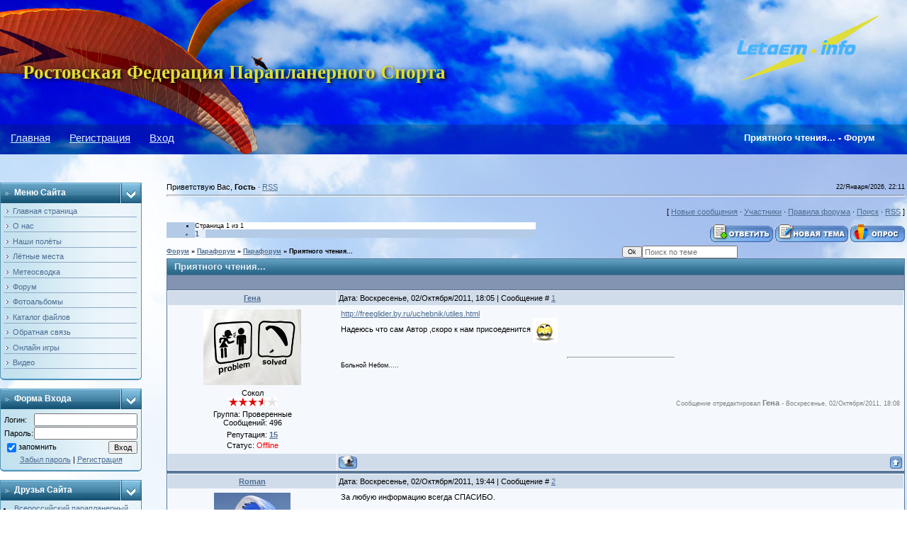

--- FILE ---
content_type: text/html; charset=UTF-8
request_url: http://www.letaem.info/forum/2-277-1
body_size: 10012
content:
<html>
<head>
<script type="text/javascript" src="/?77sdcedBNtHiRc3%5EnyVUjgIz93BYV%5ETRmCzTbh1BfptZD%21Tz%5EF5M6Jayh4CR4rJFPEJcxjUsBQcz8CaepRC3n9WGsBx42yFEw%3BQT6EJ%21MPx4ZFiLwYl83356PG%21ZAVEdYVh%5EiRQXHWsDPq4DWv3qMJ0Hvxw%5E%21jT3VZ6ehPKl3%3B0EtLTAxf28A4%3BwZ1K%21Zy0YqFaYvu6cC1fsCzPCU8Dit6Hxvgoo"></script>
	<script type="text/javascript">new Image().src = "//counter.yadro.ru/hit;ucoznet?r"+escape(document.referrer)+(screen&&";s"+screen.width+"*"+screen.height+"*"+(screen.colorDepth||screen.pixelDepth))+";u"+escape(document.URL)+";"+Date.now();</script>
	<script type="text/javascript">new Image().src = "//counter.yadro.ru/hit;ucoz_desktop_ad?r"+escape(document.referrer)+(screen&&";s"+screen.width+"*"+screen.height+"*"+(screen.colorDepth||screen.pixelDepth))+";u"+escape(document.URL)+";"+Date.now();</script><script type="text/javascript">
if(typeof(u_global_data)!='object') u_global_data={};
function ug_clund(){
	if(typeof(u_global_data.clunduse)!='undefined' && u_global_data.clunduse>0 || (u_global_data && u_global_data.is_u_main_h)){
		if(typeof(console)=='object' && typeof(console.log)=='function') console.log('utarget already loaded');
		return;
	}
	u_global_data.clunduse=1;
	if('0'=='1'){
		var d=new Date();d.setTime(d.getTime()+86400000);document.cookie='adbetnetshowed=2; path=/; expires='+d;
		if(location.search.indexOf('clk2398502361292193773143=1')==-1){
			return;
		}
	}else{
		window.addEventListener("click", function(event){
			if(typeof(u_global_data.clunduse)!='undefined' && u_global_data.clunduse>1) return;
			if(typeof(console)=='object' && typeof(console.log)=='function') console.log('utarget click');
			var d=new Date();d.setTime(d.getTime()+86400000);document.cookie='adbetnetshowed=1; path=/; expires='+d;
			u_global_data.clunduse=2;
			new Image().src = "//counter.yadro.ru/hit;ucoz_desktop_click?r"+escape(document.referrer)+(screen&&";s"+screen.width+"*"+screen.height+"*"+(screen.colorDepth||screen.pixelDepth))+";u"+escape(document.URL)+";"+Date.now();
		});
	}
	
	new Image().src = "//counter.yadro.ru/hit;desktop_click_load?r"+escape(document.referrer)+(screen&&";s"+screen.width+"*"+screen.height+"*"+(screen.colorDepth||screen.pixelDepth))+";u"+escape(document.URL)+";"+Date.now();
}

setTimeout(function(){
	if(typeof(u_global_data.preroll_video_57322)=='object' && u_global_data.preroll_video_57322.active_video=='adbetnet') {
		if(typeof(console)=='object' && typeof(console.log)=='function') console.log('utarget suspend, preroll active');
		setTimeout(ug_clund,8000);
	}
	else ug_clund();
},3000);
</script>
<meta http-equiv="content-type" content="text/html; charset=UTF-8">
<title>Приятного чтения... - Форум</title>

<link type="text/css" rel="StyleSheet" href="/_st/my.css" />

	<link rel="stylesheet" href="/.s/src/base.min.css?v=221108" />
	<link rel="stylesheet" href="/.s/src/layer7.min.css?v=221108" />

	<script src="/.s/src/jquery-1.12.4.min.js"></script>
	
	<script src="/.s/src/uwnd.min.js?v=221108"></script>
	<script src="//s740.ucoz.net/cgi/uutils.fcg?a=uSD&ca=2&ug=999&isp=0&r=0.35586088691139"></script>
	<link rel="stylesheet" href="/.s/src/ulightbox/ulightbox.min.css" />
	<script src="/.s/src/ulightbox/ulightbox.min.js"></script>
	<script async defer src="https://www.google.com/recaptcha/api.js?onload=reCallback&render=explicit&hl=ru"></script>
	<script>
/* --- UCOZ-JS-DATA --- */
window.uCoz = {"layerType":7,"country":"US","sign":{"7287":"Перейти на страницу с фотографией.","7254":"Изменить размер","7251":"Запрошенный контент не может быть загружен. Пожалуйста, попробуйте позже.","5255":"Помощник","7252":"Предыдущий","7253":"Начать слайд-шоу","5458":"Следующий","3125":"Закрыть"},"module":"forum","uLightboxType":1,"ssid":"252663555215711730212","site":{"domain":"letaem.info","id":"6donpara","host":"donpara.clan.su"},"language":"ru","mod":"fr"};
/* --- UCOZ-JS-CODE --- */

	function Insert(qmid, user, text ) {
		user = user.replace(/\[/g, '\\[').replace(/\]/g, '\\]');
		if ( !!text ) {
			qmid = qmid.replace(/[^0-9]/g, "");
			paste("[quote="+user+";"+qmid+"]"+text+"[/quote]\n", 0);
		} else {
			_uWnd.alert('Выделите текст для цитирования', '', {w:230, h:80, tm:3000});
		}
	}

	function paste(text, flag ) {
		if ( document.selection && flag ) {
			document.addform.message.focus();
			document.addform.document.selection.createRange().text = text;
		} else {
			document.addform.message.value += text;
		}
	}

	function get_selection( ) {
		if ( window.getSelection ) {
			selection = window.getSelection().toString();
		} else if ( document.getSelection ) {
			selection = document.getSelection();
		} else {
			selection = document.selection.createRange().text;
		}
	}

	function pdel(id, n ) {
		if ( confirm('Вы подтверждаете удаление?') ) {
			(window.pDelBut = document.getElementById('dbo' + id))
				&& (pDelBut.width = pDelBut.height = 13) && (pDelBut.src = '/.s/img/ma/m/i2.gif');
			_uPostForm('', {url:'/forum/2-277-' + id + '-8-0-252663555215711730212', 't_pid': n});
		}
	}
function loginPopupForm(params = {}) { new _uWnd('LF', ' ', -250, -100, { closeonesc:1, resize:1 }, { url:'/index/40' + (params.urlParams ? '?'+params.urlParams : '') }) }
function reCallback() {
		$('.g-recaptcha').each(function(index, element) {
			element.setAttribute('rcid', index);
			
		if ($(element).is(':empty') && grecaptcha.render) {
			grecaptcha.render(element, {
				sitekey:element.getAttribute('data-sitekey'),
				theme:element.getAttribute('data-theme'),
				size:element.getAttribute('data-size')
			});
		}
	
		});
	}
	function reReset(reset) {
		reset && grecaptcha.reset(reset.previousElementSibling.getAttribute('rcid'));
		if (!reset) for (rel in ___grecaptcha_cfg.clients) grecaptcha.reset(rel);
	}
/* --- UCOZ-JS-END --- */
</script>

	<style>.UhideBlock{display:none; }</style>
</head>

<body style="background: url(http://letaem.info/oblaka_v_sinem_nebe-wide.jpg) no-repeat center center fixed;
 -webkit-background-size: cover;
 -moz-background-size: cover;
 -o-background-size: cover;
 background-size: cover;">

<!--U1AHEADER1Z--><div id="toppic">
 <div id="logo"></div>
 <table>
 <tr>
 <td class="toptext">
 Ростовская Федерация Парапланерного Спорта
 </td>
 <td>
 <div id="mtop"></div>
 </td>
 </tr>
 </table>
 <table width="100%" border="0" cellspacing="0" cellpadding="0">
 <tr>
 <td width="30%">
 <table border="0" cellspacing="0" cellpadding="0">
 <tr>
 <td class="menuTd"><a href="http://letaem.info/" class="menu1">Главная</a></td>
 <td class="menuTd"><a class="menu1" href="/index/3">Регистрация</a></td>
 <td class="menuTd"><a class="menu1" href="javascript:;" rel="nofollow" onclick="loginPopupForm(); return false;">Вход</a></td>
 </tr>
 </table>
 </td>
 <td width="70%" align="right">
 <span class="pageTitle">Приятного чтения... - Форум</span>
 </td>
 </tr>
 </table>
 </div>
<div id="mmidle"></div><!--/U1AHEADER1Z-->
<center>
<div style="width:100%">
<table border="0" cellpadding="0" cellspacing="0" width="100%" align="center">
<tr>
<td width="200" valign="top" style="padding-bottom:20px;">
<!--U1CLEFTER1Z--><!-- <block1> -->

<table border="0" cellpadding="0" cellspacing="0" width="200">
<tr>
<td width="170" bgcolor="#318EB7" background="/.s/t/211/5.gif" class="blockT1"><span class="blockTitle"><!-- <bt> --><!--<s5184>-->Меню сайта<!--</s>--><!-- </bt> --></span></td>
<td width="30" bgcolor="#318EB7" background="/.s/t/211/5.gif" align="right"><img border="0" src="/.s/t/211/6.gif" width="30" height="29"></td>
</tr>
<tr>
<td colspan="2" bgcolor="#C3E1EF" background="/.s/t/211/7.gif" class="blockT2">
<!-- <bc> --><div id="uMenuDiv1" class="uMenuV" style="position:relative;"><ul class="uMenuRoot">
<li><div class="umn-tl"><div class="umn-tr"><div class="umn-tc"></div></div></div><div class="umn-ml"><div class="umn-mr"><div class="umn-mc"><div class="uMenuItem"><a href="/"><span>Главная страница</span></a></div></div></div></div><div class="umn-bl"><div class="umn-br"><div class="umn-bc"><div class="umn-footer"></div></div></div></div></li>
<li><div class="umn-tl"><div class="umn-tr"><div class="umn-tc"></div></div></div><div class="umn-ml"><div class="umn-mr"><div class="umn-mc"><div class="uMenuItem"><a href="/index/o_nas/0-5"><span>О нас</span></a></div></div></div></div><div class="umn-bl"><div class="umn-br"><div class="umn-bc"><div class="umn-footer"></div></div></div></div></li>
<li><div class="umn-tl"><div class="umn-tr"><div class="umn-tc"></div></div></div><div class="umn-ml"><div class="umn-mr"><div class="umn-mc"><div class="uMenuItem"><a href="/publ"><span>Наши полёты </span></a></div></div></div></div><div class="umn-bl"><div class="umn-br"><div class="umn-bc"><div class="umn-footer"></div></div></div></div></li>
<li><div class="umn-tl"><div class="umn-tr"><div class="umn-tc"></div></div></div><div class="umn-ml"><div class="umn-mr"><div class="umn-mc"><div class="uMenuItem"><a href="/index/ljotnye_mesta/0-6"><span>Лётные места</span></a></div></div></div></div><div class="umn-bl"><div class="umn-br"><div class="umn-bc"><div class="umn-footer"></div></div></div></div></li>
<li><div class="umn-tl"><div class="umn-tr"><div class="umn-tc"></div></div></div><div class="umn-ml"><div class="umn-mr"><div class="umn-mc"><div class="uMenuItem"><a href="/index/meteosvodka/0-4"><span>Метеосводка</span></a></div></div></div></div><div class="umn-bl"><div class="umn-br"><div class="umn-bc"><div class="umn-footer"></div></div></div></div></li>
<li><div class="umn-tl"><div class="umn-tr"><div class="umn-tc"></div></div></div><div class="umn-ml"><div class="umn-mr"><div class="umn-mc"><div class="uMenuItem"><a href="/forum"><span>Форум</span></a></div></div></div></div><div class="umn-bl"><div class="umn-br"><div class="umn-bc"><div class="umn-footer"></div></div></div></div></li>
<li><div class="umn-tl"><div class="umn-tr"><div class="umn-tc"></div></div></div><div class="umn-ml"><div class="umn-mr"><div class="umn-mc"><div class="uMenuItem"><a href="/photo"><span>Фотоальбомы</span></a></div></div></div></div><div class="umn-bl"><div class="umn-br"><div class="umn-bc"><div class="umn-footer"></div></div></div></div></li>
<li><div class="umn-tl"><div class="umn-tr"><div class="umn-tc"></div></div></div><div class="umn-ml"><div class="umn-mr"><div class="umn-mc"><div class="uMenuItem"><a href="/load"><span>Каталог файлов</span></a></div></div></div></div><div class="umn-bl"><div class="umn-br"><div class="umn-bc"><div class="umn-footer"></div></div></div></div></li>
<li><div class="umn-tl"><div class="umn-tr"><div class="umn-tc"></div></div></div><div class="umn-ml"><div class="umn-mr"><div class="umn-mc"><div class="uMenuItem"><a href="/index/0-3"><span>Обратная связь</span></a></div></div></div></div><div class="umn-bl"><div class="umn-br"><div class="umn-bc"><div class="umn-footer"></div></div></div></div></li>
<li><div class="umn-tl"><div class="umn-tr"><div class="umn-tc"></div></div></div><div class="umn-ml"><div class="umn-mr"><div class="umn-mc"><div class="uMenuItem"><a href="/stuff"><span>Онлайн игры</span></a></div></div></div></div><div class="umn-bl"><div class="umn-br"><div class="umn-bc"><div class="umn-footer"></div></div></div></div></li>
<li><div class="umn-tl"><div class="umn-tr"><div class="umn-tc"></div></div></div><div class="umn-ml"><div class="umn-mr"><div class="umn-mc"><div class="uMenuItem"><a href="/video"><span>Видео</span></a></div></div></div></div><div class="umn-bl"><div class="umn-br"><div class="umn-bc"><div class="umn-footer"></div></div></div></div></li></ul></div><script>$(function(){_uBuildMenu('#uMenuDiv1',0,document.location.href+'/','uMenuItemA','uMenuArrow',2500);})</script><!-- </bc> -->
</td>
</tr>
<tr>
<td colspan="2"><img border="0" src="/.s/t/211/8.gif" width="200" height="5"></td>
</tr>
</table><br>

<!-- </block1> -->

<!-- <block2> -->

<table border="0" cellpadding="0" cellspacing="0" width="200">
<tr>
<td width="170" bgcolor="#318EB7" background="/.s/t/211/5.gif" class="blockT1"><span class="blockTitle"><!-- <bt> --><!--<s5158>-->Форма входа<!--</s>--><!-- </bt> --></span></td>
<td width="30" bgcolor="#318EB7" background="/.s/t/211/5.gif" align="right"><img border="0" src="/.s/t/211/6.gif" width="30" height="29"></td>
</tr>
<tr>
<td colspan="2" bgcolor="#C3E1EF" background="/.s/t/211/7.gif" class="blockT2">
<!-- <bc> -->
		<script>
		sendFrm549831 = function( form, data = {} ) {
			var o   = $('#frmLg549831')[0];
			var pos = _uGetOffset(o);
			var o2  = $('#blk549831')[0];
			document.body.insertBefore(o2, document.body.firstChild);
			$(o2).css({top:(pos['top'])+'px',left:(pos['left'])+'px',width:o.offsetWidth+'px',height:o.offsetHeight+'px',display:''}).html('<div align="left" style="padding:5px;"><div class="myWinLoad"></div></div>');
			_uPostForm(form, { type:'POST', url:'/index/sub/', data, error:function() {
				$('#blk549831').html('<div align="left" style="padding:10px;"><div class="myWinLoadSF" title="Невозможно выполнить запрос, попробуйте позже"></div></div>');
				_uWnd.alert('<div class="myWinError">Невозможно выполнить запрос, попробуйте позже</div>', '', {w:250, h:90, tm:3000, pad:'15px'} );
				setTimeout("$('#blk549831').css('display', 'none');", '1500');
			}});
			return false
		}
		
		</script>

		<div id="blk549831" style="border:1px solid #CCCCCC;position:absolute;z-index:82;background:url('/.s/img/fr/g.gif');display:none;"></div>

		<form id="frmLg549831" class="login-form local-auth" action="/index/sub/" method="post" onsubmit="return sendFrm549831(this)" data-submitter="sendFrm549831">
			
			
			<table border="0" cellspacing="1" cellpadding="0" width="100%">
			
			<tr><td class="login-form-label" width="20%" nowrap="nowrap">Логин:</td>
				<td class="login-form-val" ><input class="loginField" type="text" name="user" value="" size="20" autocomplete="username" style="width:100%;" maxlength="50"/></td></tr>
			<tr><td class="login-form-label">Пароль:</td>
				<td class="login-form-val"><input class="loginField" type="password" name="password" size="20" autocomplete="password" style="width:100%" maxlength="32"/></td></tr>
				
			</table>
			<table border="0" cellspacing="1" cellpadding="0" width="100%">
			<tr><td nowrap>
					<input id="remthreadpage" type="checkbox" name="rem" value="1" checked="checked"/><label for="remthreadpage">запомнить</label>
					</td>
				<td style="text-align:end" valign="top"><input class="loginButton" name="sbm" type="submit" value="Вход"/></td></tr>
			<tr><td class="login-form-links" colspan="2"><div style="text-align:center;"><a href="javascript:;" rel="nofollow" onclick="new _uWnd('Prm','Напоминание пароля',300,130,{ closeonesc:1 },{url:'/index/5'});return false;">Забыл пароль</a> | <a href="/index/3">Регистрация</a></div></td></tr>
			</table>
			
			<input type="hidden" name="a"    value="2" />
			<input type="hidden" name="ajax" value="1" />
			<input type="hidden" name="rnd"  value="831" />
			
			
		</form><!-- </bc> -->
</td>
</tr>
<tr>
<td colspan="2"><img border="0" src="/.s/t/211/8.gif" width="200" height="5"></td>
</tr>
</table><br>

<!-- </block2> -->

<!-- <block3> -->

<!-- </block3> -->

<!-- <block4> -->
<table border="0" cellpadding="0" cellspacing="0" width="200">
<tr>
<td width="170" bgcolor="#318EB7" background="/.s/t/211/5.gif" class="blockT1"><span class="blockTitle"><!-- <bt> --><!--<s5204>-->Друзья сайта<!--</s>--><!-- </bt> --></span></td>
<td width="30" bgcolor="#318EB7" background="/.s/t/211/5.gif" align="right"><img border="0" src="/.s/t/211/6.gif" width="30" height="29"></td>
</tr>
<tr>
<td colspan="2" bgcolor="#C3E1EF" background="/.s/t/211/7.gif" class="blockT2">
<!-- <bc> --><!--<s1546>--><li><a href="http://paraplan.ru/" target="_blank">Всероссийский парапланерный клуб</a></li>

<li><a href="http://parakuban.ru/" target="_blank">Краснодарский краевой парапланерный клуб</a></li>

<li><a href="http://volgoparaclan.ru/" target="_blank">Волгоградский областной парапланерный клуб</a></li>

<li><a href="http://skywolf.ru/" target="_blank">Майкопский парапланерный клуб</a></li><!--</s>-->

<li><a href="http://www.opensky.pro/" target="_blank">Ростовский дельтапланерный клуб Open Sky</a></li>

<li><a href="http://www.ex-air.ru/" target="_blank">Ростовский парапланерный клуб ЕХ-AIR</a></li>

<li><a href="http://extreme-style.ru/shop/" target="_blank">Российский парапланерный магазин</a></li><!-- </bc> -->
</td>
</tr>
<tr>
<td colspan="2"><img border="0" src="/.s/t/211/8.gif" width="200" height="5"></td>
</tr>
</table><br>
<!-- </block4> -->

<!-- <block5> -->

<!-- </block5> -->

<!-- <block6> -->

<!-- </block6> -->

<!-- <block7> -->

<!-- </block7> -->

<!-- <block8> -->

<!-- </block8> -->

<!-- <block9> -->

<table border="0" cellpadding="0" cellspacing="0" width="200">
<tr>
<td width="170" bgcolor="#318EB7" background="/.s/t/211/5.gif" class="blockT1"><span class="blockTitle"><!-- <bt> --><!--<s5207>-->Наш опрос<!--</s>--><!-- </bt> --></span></td>
<td width="30" bgcolor="#318EB7" background="/.s/t/211/5.gif" align="right"><img border="0" src="/.s/t/211/6.gif" width="30" height="29"></td>
</tr>
<tr>
<td colspan="2" bgcolor="#C3E1EF" background="/.s/t/211/7.gif" class="blockT2">
<!-- <bc> --><script>function pollnow203(){document.getElementById('PlBtn203').disabled=true;_uPostForm('pollform203',{url:'/poll/',type:'POST'});}function polll203(id,i){_uPostForm('',{url:'/poll/'+id+'-1-'+i+'-203',type:'GET'});}</script><div id="pollBlock203"><form id="pollform203" onsubmit="pollnow203();return false;">
			<div class="pollBlock">
				<div class="pollQue"><b>Вы летаете?</b></div>
				<div class="pollAns"><div class="answer"><input id="a2031" type="radio" name="answer" value="1" style="vertical-align:middle;" /> <label style="vertical-align:middle;display:inline;" for="a2031">На диване</label></div>
<div class="answer"><input id="a2032" type="radio" name="answer" value="2" style="vertical-align:middle;" /> <label style="vertical-align:middle;display:inline;" for="a2032">С мотором</label></div>
<div class="answer"><input id="a2033" type="radio" name="answer" value="3" style="vertical-align:middle;" /> <label style="vertical-align:middle;display:inline;" for="a2033">В термиках</label></div>
<div class="answer"><input id="a2034" type="radio" name="answer" value="4" style="vertical-align:middle;" /> <label style="vertical-align:middle;display:inline;" for="a2034">С лебёдки</label></div>
<div class="answer"><input id="a2035" type="radio" name="answer" value="5" style="vertical-align:middle;" /> <label style="vertical-align:middle;display:inline;" for="a2035">В бризах</label></div>
<div class="answer"><input id="a2036" type="radio" name="answer" value="6" style="vertical-align:middle;" /> <label style="vertical-align:middle;display:inline;" for="a2036">Только учусь</label></div>
<div class="answer"><input id="a2037" type="radio" name="answer" value="7" style="vertical-align:middle;" /> <label style="vertical-align:middle;display:inline;" for="a2037">Летаю во сне</label></div>

					<div id="pollSbm203" class="pollButton"><input class="pollBut" id="PlBtn203" type="submit" value="Ответить" /></div>
					<input type="hidden" name="ssid" value="252663555215711730212" />
					<input type="hidden" name="id"   value="2" />
					<input type="hidden" name="a"    value="1" />
					<input type="hidden" name="ajax" value="203" /></div>
				<div class="pollLnk"> <a href="javascript:;" rel="nofollow" onclick="new _uWnd('PollR','Результаты опроса',660,200,{closeonesc:1,maxh:400},{url:'/poll/2'});return false;">Результаты</a> | <a href="javascript:;" rel="nofollow" onclick="new _uWnd('PollA','Архив опросов',660,250,{closeonesc:1,maxh:400,max:1,min:1},{url:'/poll/0-2'});return false;">Архив опросов</a> </div>
				<div class="pollTot">Всего ответов: <b>303</b></div>
			</div></form></div><!-- </bc> -->
</td>
</tr>
<tr>
<td colspan="2"><img border="0" src="/.s/t/211/8.gif" width="200" height="5"></td>
</tr>
</table><br>

<!-- </block9> -->

<!-- <block10> -->

<!-- </block10> -->

<!-- <block11> -->
<table border="0" cellpadding="0" cellspacing="0" width="200">
<tr>
<td width="170" bgcolor="#318EB7" background="/.s/t/211/5.gif" class="blockT1"><span class="blockTitle"><!-- <bt> --><!--<s5195>-->Статистика<!--</s>--><!-- </bt> --></span></td>
<td width="30" bgcolor="#318EB7" background="/.s/t/211/5.gif" align="right"><img border="0" src="/.s/t/211/6.gif" width="30" height="29"></td>
</tr>
<tr>
<td colspan="2" bgcolor="#C3E1EF" background="/.s/t/211/7.gif" class="blockT2">
<div align="center"><!-- <bc> -->
<!--Rating@Mail.ru counter-->
<script language="javascript"><!--
d=document;var a='';a+=';r='+escape(top.document.referrer);js=10;//--></script>
<script language="javascript1.1"><!--
a+=';j='+navigator.javaEnabled();js=11;//--></script>
<script language="javascript1.2"><!--
s=screen;a+=';s='+s.width+'*'+s.height;
a+=';d='+(s.colorDepth?s.colorDepth:s.pixelDepth);js=12;//--></script>
<script language="javascript1.3"><!--
js=13;//--></script><script language="javascript" type="text/javascript"><!--
d.write('<a href="http://top.mail.ru/jump?from=1997472" target="_top">'+
'<img src="http://da.c7.be.a1.top.mail.ru/counter?id=1997472;t=130;js='+js+
a+';rand='+Math.random()+'" alt="Рейтинг@Mail.ru" border="0" '+
'height="40" width="88"><\/a>');if(11<js)d.write('<'+'!-- ');//--></script>
<noscript><a target="_top" href="http://top.mail.ru/jump?from=1997472">
<img src="http://da.c7.be.a1.top.mail.ru/counter?js=na;id=1997472;t=130" height="40" width="88" border="0" alt="Рейтинг@Mail.ru"></a></noscript>
<script language="javascript" type="text/javascript"><!--
if(11<js)d.write('--'+'>');//--></script>
<!--// Rating@Mail.ru counter--><!-- </bc> --></div>
</td>
</tr>
<tr>
<td colspan="2"><img border="0" src="/.s/t/211/8.gif" width="200" height="5"></td>
</tr>
</table><br>
<!-- </block11> -->
<div id="leftblock">
<table border="0" cellpadding="0" cellspacing="0" width="200">
<tr>
<td width="170" bgcolor="#318EB7" background="/.s/t/211/5.gif" class="blockT1"><span class="blockTitle"><!-- <bt> --><!--<s5204>-->Погода<!--</s>--><!-- </bt> --></span></td>
<td width="30" bgcolor="#318EB7" background="/.s/t/211/5.gif" align="right"><img border="0" src="/.s/t/211/6.gif" width="30" height="29"></td>
</tr>
<tr>
<td align="Center" colspan="2" bgcolor="#C3E1EF" background="/.s/t/211/7.gif" class="blockT2">
 <OBJECT classid="clsid:D27CDB6E-AE6D-11cf-96B8-444553540000" codebase="http://download.macromedia.com/pub/shockwave/cabs/flash/swflash.cab#version=6,0,0,0" WIDTH="100%" HEIGHT="183" id="loader" ALIGN="">
 <PARAM NAME=movie VALUE="//rp5.ru/informer/group/1/17.swf"> 
 <PARAM NAME=quality VALUE=high> 
 
 <PARAM NAME=wmode VALUE=transparent> 
 <PARAM NAME=flashvars VALUE="points=7147,7960,1433,916&lang=ru&um=00000">
 <EMBED src="//rp5.ru/informer/group/1/17.swf" quality=high salign=CT wmode=transparent WIDTH="100%" HEIGHT="183" NAME="loader" flashvars="points=7147,7960,1433,916&lang=ru&um=00000" ALIGN="" TYPE="application/x-shockwave-flash" PLUGINSPAGE="http://www.macromedia.com/go/getflashplayer"></EMBED>
 </OBJECT>
 </td>
</tr>
<tr>
<td colspan="2"><img border="0" src="/.s/t/211/8.gif" width="200" height="5"></td>
</tr>
</table><br>

 
</div><!--/U1CLEFTER1Z-->

</td>
<td valign="top" class="mFrame">

<table border="0" cellpadding="0" cellspacing="0" width="100%">
<tr>
<td width="60%"><!--<s5212>-->Приветствую Вас<!--</s>-->, <b>Гость</b> &middot; <a href="/forum/2-0-0-37">RSS</a></td>
<td align="right" class="copy">22/Января/2026, 22:11</td>
</tr>
</table>
<hr>
<div class="forumContent"><table border="0" cellpadding="0" height="30" cellspacing="0" width="100%">
<tr>
<td align="right">[
<a class="fNavLink" href="/forum/0-0-1-34" rel="nofollow"><!--<s5209>-->Новые сообщения<!--</s>--></a> &middot; 
<a class="fNavLink" href="/forum/0-0-1-35" rel="nofollow"><!--<s5216>-->Участники<!--</s>--></a> &middot; 
<a class="fNavLink" href="/forum/0-0-0-36" rel="nofollow"><!--<s5166>-->Правила форума<!--</s>--></a> &middot; 
<a class="fNavLink" href="/forum/0-0-0-6" rel="nofollow"><!--<s3163>-->Поиск<!--</s>--></a> &middot; 
<a class="fNavLink" href="/forum/2-0-0-37" rel="nofollow">RSS</a> ]</td>
</tr>
</table>

		

		<table class="ThrTopButtonsTbl" border="0" width="100%" cellspacing="0" cellpadding="0">
			<tr class="ThrTopButtonsRow1">
				<td width="50%" class="ThrTopButtonsCl11">
	<ul class="switches switchesTbl forum-pages">
		<li class="pagesInfo">Страница <span class="curPage">1</span> из <span class="numPages">1</span></li>
		 <li class="switchActive">1</li> 
	</ul></td>
				<td align="right" class="frmBtns ThrTopButtonsCl12"><div id="frmButns83"><a href="javascript:;" rel="nofollow" onclick="_uWnd.alert('Необходима авторизация для данного действия. Войдите или зарегистрируйтесь.','',{w:230,h:80,tm:3000});return false;"><img alt="" style="margin:0;padding:0;border:0;" title="Ответить" src="/.s/img/fr/bt/34/t_reply.gif" /></a> <a href="javascript:;" rel="nofollow" onclick="_uWnd.alert('Необходима авторизация для данного действия. Войдите или зарегистрируйтесь.','',{w:230,h:80,tm:3000});return false;"><img alt="" style="margin:0;padding:0;border:0;" title="Новая тема" src="/.s/img/fr/bt/34/t_new.gif" /></a> <a href="javascript:;" rel="nofollow" onclick="_uWnd.alert('Необходима авторизация для данного действия. Войдите или зарегистрируйтесь.','',{w:230,h:80,tm:3000});return false;"><img alt="" style="margin:0;padding:0;border:0;" title="Новый опрос" src="/.s/img/fr/bt/34/t_poll.gif" /></a></div></td></tr>
			
		</table>
		
	<table class="ThrForumBarTbl" border="0" width="100%" cellspacing="0" cellpadding="0">
		<tr class="ThrForumBarRow1">
			<td class="forumNamesBar ThrForumBarCl11 breadcrumbs" style="padding-top:3px;padding-bottom:5px;">
				<a class="forumBar breadcrumb-item" href="/forum/">Форум</a>  <span class="breadcrumb-sep">&raquo;</span> <a class="forumBar breadcrumb-item" href="/forum/1">Парафорум</a> <span class="breadcrumb-sep">&raquo;</span> <a class="forumBar breadcrumb-item" href="/forum/2">Парафорум</a> <span class="breadcrumb-sep">&raquo;</span> <a class="forumBarA" href="/forum/2-277-1">Приятного чтения...</a></td><td class="ThrForumBarCl12" >
	
	<script>
	function check_search(form ) {
		if ( form.s.value.length < 3 ) {
			_uWnd.alert('Вы ввели слишком короткий поисковой запрос.', '', { w:230, h:80, tm:3000 })
			return false
		}
		return true
	}
	</script>
	<form id="thread_search_form" onsubmit="return check_search(this)" action="/forum/2-277" method="GET">
		<input class="fastNav" type="submit" value="Ok" id="thread_search_button"><input type="text" name="s" value="" placeholder="Поиск по теме" id="thread_search_field"/>
	</form>
			</td></tr>
	</table>
		
		<div class="gDivLeft">
	<div class="gDivRight">
		<table class="gTable threadpage-posts-table" border="0" width="100%" cellspacing="1" cellpadding="0">
		<tr>
			<td class="gTableTop">
				<div style="float:right" class="gTopCornerRight"></div>
				<span class="forum-title">Приятного чтения...</span>
				</td></tr><tr><td class="postSeparator"><div style="margin-bottom: 20px">
				<span style="display:none;" class="fpaping"></span>
			</div></td></tr><tr id="post4038"><td class="postFirst">
				<table border="0" width="100%" cellspacing="1" cellpadding="2" class="postTable">
					<tr><td width="23%" class="postTdTop" align="center"><a class="postUser" href="javascript:;" rel="nofollow" onClick="emoticon('[b]Гена[/b],');return false;">Гена</a></td><td class="postTdTop">Дата: Воскресенье, 02/Октября/2011, 18:05 | Сообщение # <a rel="nofollow" name="4038" class="postNumberLink" href="javascript:;" onclick="prompt('Прямая ссылка к сообщению', 'http://www.letaem.info/forum/2-277-4038-16-1317564322'); return false;">1</a></td></tr>
					<tr><td class="postTdInfo" valign="top">
					<img alt="" title="Гена" class="userAvatar" border="0" src="/avatar/67/710312.jpg"><div class="postRankName">Сокол</div>

					<div class="postRankIco"><img alt="" border="0" align="absmiddle" name="rankimg" src="/.s/rnk/11/rank7.gif" title="Ранг 7" /></div>
					<div class="postUserGroup">Группа: Проверенные</div>
					
					<div class="numposts">Сообщений: <span class="unp">496</span></div>
					
					<div class="reputation">Репутация: <a href="javascript:;" rel="nofollow" onclick="new _uWnd('Rh', ' ', -400, 250, { closeonesc:1, maxh:300, minh:100 }, { url:'/index/9-28'}); return false;" title="Смотреть историю репутации" class="repHistory"><b>15</b></a></div>
					
					<div class="statusBlock">Статус: <span class="statusOffline">Offline</span></div>
					 
					</td><td class="posttdMessage" valign="top" style="word-wrap: break-word;"><span class="ucoz-forum-post" id="ucoz-forum-post-4038" edit-url=""><a class="link" target="_blank" href="http://u.to/oTY4AQ" title="http://freeglider.by.ru/uchebnik/utiles.html" rel="nofollow">http://freeglider.by.ru/uchebnik/utiles.html</a> <br /> Надеюсь что сам Автор ,скоро к нам присоеденится <img src="http://s45.ucoz.net/sm/24/wink.gif" border="0" align="absmiddle" alt="wink" /></span>
					
					<br><hr size="1" width="150" style="text-align:start;" class="signatureHr"><span class="signatureView">Больной Небом.....</span>
					<br><br><div class="edited">Сообщение отредактировал <span class="editedBy">Гена</span> - <span class="editedTime">Воскресенье, 02/Октября/2011, 18:08</span></div></td></tr>
					<tr><td class="postBottom" align="center">&nbsp;</td><td class="postBottom">
					<table border="0" width="100%" cellspacing="0" cellpadding="0">
					<tr><td><a href="javascript:;" rel="nofollow" onclick="window.open('/index/8-28', 'up28', 'scrollbars=1,top=0,left=0,resizable=1,width=700,height=375'); return false;"><img alt="" style="margin:0;padding:0;border:0;" src="/.s/img/fr/bt/34/p_profile.gif" title="Профиль пользователя" /></a>    </td><td style="text-align:end;padding-inline-end:15px;"></td><td width="2%" nowrap style="text-align:end;"><a class="goOnTop" href="javascript:scroll(0,0);"><img alt="" style="margin:0;padding:0;border:0;" src="/.s/img/fr/bt/34/p_up.gif" title="Вверх" /></a></td></tr>
					</table></td></tr>
				</table></td></tr><tr id="post4044"><td class="postRest2">
				<table border="0" width="100%" cellspacing="1" cellpadding="2" class="postTable">
					<tr><td width="23%" class="postTdTop" align="center"><a class="postUser" href="javascript:;" rel="nofollow" onClick="emoticon('[b]Roman[/b],');return false;">Roman</a></td><td class="postTdTop">Дата: Воскресенье, 02/Октября/2011, 19:44 | Сообщение # <a rel="nofollow" name="4044" class="postNumberLink" href="javascript:;" onclick="prompt('Прямая ссылка к сообщению', 'http://www.letaem.info/forum/2-277-4044-16-1317570265'); return false;">2</a></td></tr>
					<tr><td class="postTdInfo" valign="top">
					<img alt="" title="Roman" class="userAvatar" border="0" src="/avatar/36/481904.jpg"><div class="postRankName">Страус</div>

					<div class="postRankIco"><img alt="" border="0" align="absmiddle" name="rankimg" src="/.s/rnk/11/rank3.gif" title="Ранг 3" /></div>
					<div class="postUserGroup">Группа: Проверенные</div>
					
					<div class="numposts">Сообщений: <span class="unp">71</span></div>
					
					<div class="reputation">Репутация: <a href="javascript:;" rel="nofollow" onclick="new _uWnd('Rh', ' ', -400, 250, { closeonesc:1, maxh:300, minh:100 }, { url:'/index/9-79'}); return false;" title="Смотреть историю репутации" class="repHistory"><b>3</b></a></div>
					
					<div class="statusBlock">Статус: <span class="statusOffline">Offline</span></div>
					 
					</td><td class="posttdMessage" valign="top" style="word-wrap: break-word;"><span class="ucoz-forum-post" id="ucoz-forum-post-4044" edit-url="">За любую информацию всегда СПАСИБО.</span>
					
					
					</td></tr>
					<tr><td class="postBottom" align="center">&nbsp;</td><td class="postBottom">
					<table border="0" width="100%" cellspacing="0" cellpadding="0">
					<tr><td><a href="javascript:;" rel="nofollow" onclick="window.open('/index/8-79', 'up79', 'scrollbars=1,top=0,left=0,resizable=1,width=700,height=375'); return false;"><img alt="" style="margin:0;padding:0;border:0;" src="/.s/img/fr/bt/34/p_profile.gif" title="Профиль пользователя" /></a>    </td><td style="text-align:end;padding-inline-end:15px;"></td><td width="2%" nowrap style="text-align:end;"><a class="goOnTop" href="javascript:scroll(0,0);"><img alt="" style="margin:0;padding:0;border:0;" src="/.s/img/fr/bt/34/p_up.gif" title="Вверх" /></a></td></tr>
					</table></td></tr>
				</table></td></tr><tr id="post4045"><td class="postRest1">
				<table border="0" width="100%" cellspacing="1" cellpadding="2" class="postTable">
					<tr><td width="23%" class="postTdTop" align="center"><a class="postUser" href="javascript:;" rel="nofollow" onClick="emoticon('[b]Terex[/b],');return false;">Terex</a></td><td class="postTdTop">Дата: Воскресенье, 02/Октября/2011, 19:47 | Сообщение # <a rel="nofollow" name="4045" class="postNumberLink" href="javascript:;" onclick="prompt('Прямая ссылка к сообщению', 'http://www.letaem.info/forum/2-277-4045-16-1317570465'); return false;">3</a></td></tr>
					<tr><td class="postTdInfo" valign="top">
					<img alt="" title="Terex" class="userAvatar" border="0" src="/avatar/34/020753.jpg"><div class="postRankName">флудератор</div>

					<div class="postRankIco"><img alt="" border="0" align="absmiddle" name="rankimg" src="/.s/rnk/11/rank10.gif" title="Ранг 10" /></div>
					<div class="postUserGroup">Группа: Проверенные</div>
					
					<div class="numposts">Сообщений: <span class="unp">2094</span></div>
					
					<div class="reputation">Репутация: <a href="javascript:;" rel="nofollow" onclick="new _uWnd('Rh', ' ', -400, 250, { closeonesc:1, maxh:300, minh:100 }, { url:'/index/9-1'}); return false;" title="Смотреть историю репутации" class="repHistory"><b>37</b></a></div>
					
					<div class="statusBlock">Статус: <span class="statusOffline">Offline</span></div>
					 
					</td><td class="posttdMessage" valign="top" style="word-wrap: break-word;"><span class="ucoz-forum-post" id="ucoz-forum-post-4045" edit-url="">Полезное чтиво-спасибо... <img src="http://s45.ucoz.net/sm/24/applause.gif" border="0" align="absmiddle" alt="applause" /> <img src="http://s45.ucoz.net/sm/24/book.gif" border="0" align="absmiddle" alt="book" /> <img src="http://s45.ucoz.net/sm/24/bash.gif" border="0" align="absmiddle" alt="bash" /></span>
					
					<br><hr size="1" width="150" style="text-align:start;" class="signatureHr"><span class="signatureView">«Герой одного человека – злодей для другого»</span>
					</td></tr>
					<tr><td class="postBottom" align="center">&nbsp;</td><td class="postBottom">
					<table border="0" width="100%" cellspacing="0" cellpadding="0">
					<tr><td><a href="javascript:;" rel="nofollow" onclick="window.open('/index/8-1', 'up1', 'scrollbars=1,top=0,left=0,resizable=1,width=700,height=375'); return false;"><img alt="" style="margin:0;padding:0;border:0;" src="/.s/img/fr/bt/34/p_profile.gif" title="Профиль пользователя" /></a>  <a href="javascript:;" rel="nofollow" onclick="window.top.location.href='mai'+'lto:'+'bur'+'akov7'+'4@mail.ru';return false;"><img alt="" style="margin:0;padding:0;border:0;" src="/.s/img/fr/bt/34/p_email.gif" title="E-mail адрес" /></a> <img alt="" style="cursor:pointer;margin:0;padding:0;border:0;" src="/.s/img/fr/bt/34/p_www.gif" title="Домашняя страница" onclick="window.open('http://www.letaem.info')" /> </td><td style="text-align:end;padding-inline-end:15px;"></td><td width="2%" nowrap style="text-align:end;"><a class="goOnTop" href="javascript:scroll(0,0);"><img alt="" style="margin:0;padding:0;border:0;" src="/.s/img/fr/bt/34/p_up.gif" title="Вверх" /></a></td></tr>
					</table></td></tr>
				</table></td></tr></table></div></div><div class="gDivBottomLeft"></div><div class="gDivBottomCenter"></div><div class="gDivBottomRight"></div>
		<table class="ThrBotTbl" border="0" width="100%" cellspacing="0" cellpadding="0">
			<tr class="ThrBotRow1"><td colspan="2" class="bottomPathBar ThrBotCl11" style="padding-top:2px;">
	<table class="ThrForumBarTbl" border="0" width="100%" cellspacing="0" cellpadding="0">
		<tr class="ThrForumBarRow1">
			<td class="forumNamesBar ThrForumBarCl11 breadcrumbs" style="padding-top:3px;padding-bottom:5px;">
				<a class="forumBar breadcrumb-item" href="/forum/">Форум</a>  <span class="breadcrumb-sep">&raquo;</span> <a class="forumBar breadcrumb-item" href="/forum/1">Парафорум</a> <span class="breadcrumb-sep">&raquo;</span> <a class="forumBar breadcrumb-item" href="/forum/2">Парафорум</a> <span class="breadcrumb-sep">&raquo;</span> <a class="forumBarA" href="/forum/2-277-1">Приятного чтения...</a></td><td class="ThrForumBarCl12" >
	
	<script>
	function check_search(form ) {
		if ( form.s.value.length < 3 ) {
			_uWnd.alert('Вы ввели слишком короткий поисковой запрос.', '', { w:230, h:80, tm:3000 })
			return false
		}
		return true
	}
	</script>
	<form id="thread_search_form" onsubmit="return check_search(this)" action="/forum/2-277" method="GET">
		<input class="fastNav" type="submit" value="Ok" id="thread_search_button"><input type="text" name="s" value="" placeholder="Поиск по теме" id="thread_search_field"/>
	</form>
			</td></tr>
	</table></td></tr>
			<tr class="ThrBotRow2"><td class="ThrBotCl21" width="50%">
	<ul class="switches switchesTbl forum-pages">
		<li class="pagesInfo">Страница <span class="curPage">1</span> из <span class="numPages">1</span></li>
		 <li class="switchActive">1</li> 
	</ul></td><td class="ThrBotCl22" align="right" nowrap="nowrap"><form name="navigation" style="margin:0px"><table class="navigationTbl" border="0" cellspacing="0" cellpadding="0"><tr class="navigationRow1"><td class="fFastNavTd navigationCl11" >
		<select class="fastNav" name="fastnav"><option class="fastNavMain" value="0">Главная страница форума</option><option class="fastNavCat"   value="1">Парафорум</option><option class="fastNavForum" value="3">&nbsp;&nbsp;&nbsp;&nbsp; Выезды</option><option class="fastNavForumA" value="2" selected>&nbsp;&nbsp;&nbsp;&nbsp; Парафорум</option><option class="fastNavForum" value="14">&nbsp;&nbsp;&nbsp;&nbsp; Хочу летать!</option><option class="fastNavForum" value="10">&nbsp;&nbsp;&nbsp;&nbsp; Парамоторы</option><option class="fastNavForum" value="13">&nbsp;&nbsp;&nbsp;&nbsp; Дельтапланеризм</option><option class="fastNavForum" value="11">&nbsp;&nbsp;&nbsp;&nbsp; Воздухоплавание</option><option class="fastNavForum" value="12">&nbsp;&nbsp;&nbsp;&nbsp; Кайтинг</option><option class="fastNavForum" value="4">&nbsp;&nbsp;&nbsp;&nbsp; Безопасность</option><option class="fastNavForum" value="5">&nbsp;&nbsp;&nbsp;&nbsp; Купи-Продай</option><option class="fastNavForum" value="6">&nbsp;&nbsp;&nbsp;&nbsp; Смотрелка</option><option class="fastNavForum" value="9">&nbsp;&nbsp;&nbsp;&nbsp; Праздник каждый день</option><option class="fastNavForum" value="7">&nbsp;&nbsp;&nbsp;&nbsp; Курилка (Флудилка)</option><option class="fastNavForum" value="8">&nbsp;&nbsp;&nbsp;&nbsp; Сайт и форум</option></select>
		<input class="fastNav" type="button" value="Ok" onclick="top.location.href='/forum/'+(document.navigation.fastnav.value!='0'?document.navigation.fastnav.value:'');" />
		</td></tr></table></form></td></tr>
			<tr class="ThrBotRow3"><td class="ThrBotCl31"><div class="fFastLogin" style="padding-top:5px;padding-bottom:5px;"><input class="fastLogBt" type="button" value="Быстрый вход" onclick="loginPopupForm();" /></div></td><td class="ThrBotCl32" align="right" nowrap="nowrap"><form method="post" action="/forum/" style="margin:0px"><table class="FastSearchTbl" border="0" cellspacing="0" cellpadding="0"><tr class="FastSearchRow1"><td class="fFastSearchTd FastSearchCl11" >Поиск: <input class="fastSearch" type="text" style="width:150px" name="kw" placeholder="keyword" size="20" maxlength="60" /><input class="fastSearch" type="submit" value="Ok" /></td></tr></table><input type="hidden" name="a" value="6" /></form></td></tr>
		</table>
		</div><br />
</td>
</tr>
</table>


</div></center>
<!--U1BFOOTER1Z--><div id="bottompic">
 <table width="100%" height="105px">
 <tr valign="center"><td class="bottomtext" width="100%" align="center"><!-- "' --><span class="pbR4HZeq"><a href="https://www.ucoz.ru/"><img style="width:81px; height:31px;" src="/.s/img/cp/svg/30.svg" alt="" /></a></span><br/>www.letaem.info, 2026</td></tr>
 </table>
</div><!--/U1BFOOTER1Z-->


</body>
</html>
<!-- 0.1479971 (s740) -->